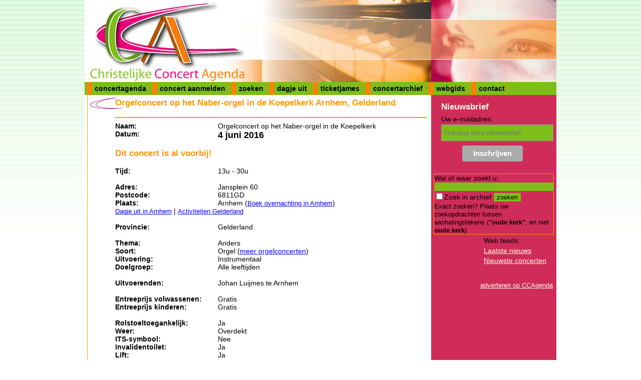

--- FILE ---
content_type: text/html; charset=UTF-8
request_url: https://www.christelijkeconcertagenda.nl/concertdetails/26395/Orgelconcert%20op%20het%20Naber-orgel%20in%20de%20Koepelkerk
body_size: 2879
content:
<!DOCTYPE html>
<html lang="nl"><head>
<title>Concert: Orgelconcert op het Naber-orgel in de Koepelkerk, Arnhem, 4 juni 2016.</title>
<meta name="description" content="Orgelconcert op het Naber-orgel in de Koepelkerk, Arnhem. Uitvoering op 4 juni 2016.">
<meta name="generator" content="DagjeWeg.Group - https://www.dagjeweg.group/">
<meta name="copyright" content="Copyright 2005-2025 - CCagenda.NL">
<meta name="viewport" content="width=device-width, initial-scale=1.0, user-scalable=yes">
<meta http-equiv="Content-type" content="text/html; charset=utf-8">
<link rel="stylesheet" href="/231027.css">
<link rel="stylesheet" href="/230614mq.css">
<link rel="icon" href="/afb/icon.gif" type="image/gif">
<link rel="alternate" type="application/rss+xml" title="Nieuws van Christelijke Muziek &amp; Concertagenda" href="https://www.christelijkeconcertagenda.nl/rss.news.php">
<link rel="alternate" type="application/rss+xml" title="Concerten van Christelijke Muziek &amp; Concertagenda" href="https://www.christelijkeconcertagenda.nl/rss.concerten.php">
<link href="//cdn-images.mailchimp.com/embedcode/classic-081711.css" rel="stylesheet" type="text/css">
<script src="/javascript/210708.js"></script>
<script src="/javascript/calendar1.js"></script>
<meta property="og:title" content="Concert: Orgelconcert op het Naber-orgel in de Koepelkerk, Arnhem, 4 juni 2016.">
<meta property="og:description" content="Orgelconcert op het Naber-orgel in de Koepelkerk, Arnhem. Uitvoering op 4 juni 2016.">
<meta property="og:type" content="activity">
<meta property="og:site_name" content="CCAgenda">

<meta name="keywords" content="">


<script>window.dataLayer = window.dataLayer || [];</script>


<script async src="https://pagead2.googlesyndication.com/pagead/js/adsbygoogle.js?client=ca-pub-9197224976113154"
     crossorigin="anonymous"></script>
<!-- Google Tag Manager -->
 
<script>(function(w,d,s,l,i){w[l]=w[l]||[];w[l].push({'gtm.start':
new Date().getTime(),event:'gtm.js'});var f=d.getElementsByTagName(s)[0],
j=d.createElement(s),dl=l!='dataLayer'?'&l='+l:'';j.async=true;j.src=
'https://www.googletagmanager.com/gtm.js?id='+i+dl;f.parentNode.insertBefore(j,f);
})(window,document,'script','dataLayer','GTM-T7R64TZ');</script>

<!-- End Google Tag Manager -->

<meta name="facebook-domain-verification" content="c817ia4ps2e150wx48rqwtnt8wkaaa">
</head>
<body>
 <!-- Google Tag Manager (noscript) -->
<noscript><iframe src="https://www.googletagmanager.com/ns.html?id=GTM-T7R64TZ"
height="0" width="0" style="display:none;visibility:hidden"></iframe></noscript>
<!-- End Google Tag Manager (noscript) -->
<div id="wrapper">

 <div id="ccagenda-header"><a href="//www.christelijkeconcertagenda.nl/"><img alt="Christelijke Muziek &amp; Concertagenda" src="/afb/logo-e.png" style="width:250px;height:164px;float:left;"></a></div>
 <div id="menu"><ul><li><a href="/concertagenda">concertagenda</a></li>
<li><a href="/addconcert">concert aanmelden</a></li>
<li><a href="/search">zoeken</a></li>
<li><a href="https://www.dagjeweg.nl/">dagje uit</a></li>
<li><a href="https://www.ticketjames.com/nl/voor-organisatoren">ticketjames</a></li>
<li><a href="/concertarchief">concertarchief</a></li>
<li><a href="/links">webgids</a></li> <li><a href="/contact">contact</a></li></ul></div>
 <section class="inner">
  <div id="center">
<div id="contentROS">
<h1>Orgelconcert op het Naber-orgel in de Koepelkerk Arnhem, Gelderland</h1>

<div class="tekst">
<div class="clear"></div>
<hr>
<div class="omschrijvingDetail"><strong>Naam:</strong></div>Orgelconcert op het Naber-orgel in de Koepelkerk<br><div class="omschrijvingDetail"><strong>Datum:</strong></div><strong style="font-size: large;">4 juni 2016</strong><br><h3>Dit concert is al voorbij!</h3><div class="omschrijvingDetail"><strong>Tijd:</strong></div>13u
- 30u<br>


<br>

<div class="omschrijvingDetail"><strong>Adres:</strong></div>Jansplein 60<br><div class="omschrijvingDetail"><strong>Postcode:</strong></div>6811GD<br><div class="omschrijvingDetail"><strong>Plaats:</strong></div>
Arnhem (<a class="small" rel="nofollow" href="https://www.booking.com/city/nl/arnhem.html?aid=1516690&&checkin_monthday=06&checkin_month=04&checkin_year=16">Boek overnachting in Arnhem</a>)<br>
<a class="small" href="https://www.dagjeweg.nl/dagjeuit/arnhem">Dagje uit in Arnhem</a> | <a class="small" href="https://www.dagjeweg.nl/kalender/gelderland">Activiteiten Gelderland</a>
<br>

<br>
<div class="omschrijvingDetail"><strong>Provincie:</strong></div>Gelderland<br><br>

<div class="omschrijvingDetail"><strong>Thema:</strong></div>Anders<br><div class="omschrijvingDetail"><strong>Soort:</strong></div>Orgel (<a href="https://www.christelijkeconcertagenda.nl/concertagenda/Orgel">meer orgelconcerten</a>)<br><div class="omschrijvingDetail"><strong>Uitvoering:</strong></div>Instrumentaal<br><div class="omschrijvingDetail"><strong>Doelgroep:</strong></div>Alle leeftijden<br><br>
<div class="omschrijvingDetail"><strong>Uitvoerenden:</strong></div>Johan Luijmes te Arnhem<br><br>

<div class="omschrijvingDetail"><strong>Entreeprijs volwassenen:</strong></div>Gratis<br><div class="omschrijvingDetail"><strong>Entreeprijs kinderen:</strong></div>Gratis<br><br>

<div class="omschrijvingDetail"><strong>Rolstoeltoegankelijk:</strong></div>Ja<br><div class="omschrijvingDetail"><strong>Weer:</strong></div>Overdekt<br><div class="omschrijvingDetail"><strong>ITS-symbool:</strong></div>Nee<br><div class="omschrijvingDetail"><strong>Invalidentoilet:</strong></div>Ja<br><div class="omschrijvingDetail"><strong>Lift:</strong></div>Ja<br><br>

<div class="omschrijvingDetail"><strong>Internetadres:</strong></div><a href="http://www.koepelkerkarnhem.nl/naber-orgel/">http://www.koepelkerkarnhem.nl/naber-orgel/</a><br><div class="omschrijvingDetail">Meer concerten:</div><a href="https://www.christelijkeconcertagenda.nl/concertagenda/Johan%20Luijmes%20Arnhem">Alle concerten van Johan Luijmes Arnhem.</a><br><div class="omschrijvingDetail"><strong>Telefoon:</strong></div>06 53 77 1405<br><br>
<div class="omschrijvingDetail"><strong>Kaarten:</strong></div><a href="Toegang gratis, wel een collecte">Toegang gratis, wel een collecte</a><br><br>

<div class="small"><strong>Dit concert is toegevoegd of gewijzigd op </strong>2016-04-16 19:40:26</div></div>
<p class="small">Deze gegevens zijn aangeleverd aan Christelijke Concertagenda. Wij kunnen de juistheid niet garanderen: Controleer altijd de gegevens voordat u naar het concert gaat.</p>
<form action="/addconcert.php" method="post">
<input type="hidden" value="26395" name="id">
<div style="text-align:right;"><input type="submit" value="Wijzigen" id="add" name="add"></div>
</form>

</div>  </div>  
 </section>  <div id="right"><div class="reclame" style="background-color:#CF2C5A;">
<div class="reclameForms">

<div id="mc_embed_signup" style="padding-left:0px;background-color:#CF2C5A;">
<form action="https://dagjeweg.us6.list-manage.com/subscribe/post?u=d593dff61e0d1bc1798101755&amp;id=a6efff5e25" method="post" id="mc-embedded-subscribe-form" name="mc-embedded-subscribe-form" class="validate" target="_blank" style="border:0;" novalidate>
	<h2 style="padding-left:8px;">Nieuwsbrief</h2>
<div style="padding-left:8px;" class="mc-field-group">
	<label for="mce-EMAIL">Uw e-mailadres:</label>
	<input type="email" value="" name="EMAIL" class="required email" placeholder="Ontvang onze nieuwsbrief!" id="mce-EMAIL">
<input type="hidden" name="MMERGE3" id="MMERGE3" value="Ja">
</div>
	<div id="mce-responses" class="clear">
		<div class="response" id="mce-error-response" style="display:none"></div>
		<div class="response" id="mce-success-response" style="display:none"></div>
	</div>	<div class="clear"><input type="submit" value="Inschrijven" name="subscribe" id="mc-embedded-subscribe" class="button"></div>
</form>
</div>

<form action="/searchresult" method="get" name="simplesearch" id="simplesearch">
<p>
Wat of waar zoekt u:
<input type="text" size="34" name="tekstveld" id="tekstveld" value=""><br>
<input type="checkbox" value="archief" name="archief">Zoek in archief
<input type="submit" value="zoeken" name="search">
<br><span class="small">Exact zoeken? Plaats uw zoekopdrachten tussen aanhalingstekens (<strong>"oude kerk"</strong>, en niet <strong>oude kerk</strong>)</span>
</p>
</form>
</div><div>Web feeds:</div>
<div><a href="https://www.christelijkeconcertagenda.nl/rss.news.php">Laatste nieuws</a></div><div><a href="https://www.christelijkeconcertagenda.nl/rss.concerten.php">Nieuwste concerten</a></div><br><br>
<span class="small" style="text-decoration:none;float:right;"><a href="/adverteren">adverteren op CCAgenda</a></span></div></div>
</div><div id="footer">
</div>
</body>
</html>

--- FILE ---
content_type: text/html; charset=utf-8
request_url: https://www.google.com/recaptcha/api2/aframe
body_size: 270
content:
<!DOCTYPE HTML><html><head><meta http-equiv="content-type" content="text/html; charset=UTF-8"></head><body><script nonce="XWTCXxouQG5-vzTnSGj6UQ">/** Anti-fraud and anti-abuse applications only. See google.com/recaptcha */ try{var clients={'sodar':'https://pagead2.googlesyndication.com/pagead/sodar?'};window.addEventListener("message",function(a){try{if(a.source===window.parent){var b=JSON.parse(a.data);var c=clients[b['id']];if(c){var d=document.createElement('img');d.src=c+b['params']+'&rc='+(localStorage.getItem("rc::a")?sessionStorage.getItem("rc::b"):"");window.document.body.appendChild(d);sessionStorage.setItem("rc::e",parseInt(sessionStorage.getItem("rc::e")||0)+1);localStorage.setItem("rc::h",'1764164482425');}}}catch(b){}});window.parent.postMessage("_grecaptcha_ready", "*");}catch(b){}</script></body></html>

--- FILE ---
content_type: text/css
request_url: https://www.christelijkeconcertagenda.nl/231027.css
body_size: 4024
content:
/* external style sheet: 
// function: provides basic style information 
// author: Jonathan Eskes
// 
// History
// Date					Reason		Version
// june 23 1997				Creation	Concept
// Thu Oct 20 11:32:38 CEST 2005	ccagenda.nl
// Wed Jun 14 10:38:48 CEST 2023	snelle aanpassing voor goede weergave cookiemelding
//
// Used hacks:
// The Box Model hack: http://www.communitymx.com/content/article.cfm?page=1&cid=E0989953B6F20B41
// IE 5 center hack (.iehackwrap)
// 3 columns, same lenght: http://www.redmelon.net/tstme/3cols2/ (doesn't work in e-mail, because hotmail removes negative numbers (margin-left)
// color codes:
// groen: #7BBF18;
// oranje: #FF9900;
// rood: #CF2C5A;
// lichtergroen: #DFF7DF;
*/


/*----------------------------------------*/
/* general use ---------------------------*/
/*----------------------------------------*/

html, body	{
	font-size: 100%;
	font-family: "Trebuchet MS", Verdana, Geneva, Arial, Helvetica, sans-serif;
	color: Black;
	margin: 0px;
	padding: 0px;
	background-color: #fff;
	background-image: url(../afb/bg.gif);
	background-repeat:repeat-x;
	margin-top: 0px;
}

.clear { clear: both; }
.small { font-size: 0.9em; }

body.adBanner {
	background-image: url();
}
body.adBanner a {
	clear: both;
	float: left;
}
html.ad, body.ad {
	background-color: #fff;/*#ffefdf;*/
}
body.ad a {
	text-decoration: none;
}

#wrapper {
	width: 942px;
	margin-left: auto; /* center page */
	margin-right: auto;
	border-top: 0px;
	overflow:hidden;
}



/*----------------------------------------*/
/* header --------------------------------*/
/*----------------------------------------*/

#ccagenda-header {
	width: 100%;
	height: 164px;
	background-image: url(/afb/header.jpg);
	background-repeat: no-repeat;
	position: relative;
}


/*----------------------------------------*/
/* menu ----------------------------------*/
/*----------------------------------------*/

#menu {
	width: 100%;
	background-color:#7BBF18; /* rgb 123,191,24*/
	margin: 0px;
	padding: 5px;
	font-size:0.9em;
	font-weight: bold;
	color:#333333;
	position: relative;
	overflow-y: auto;
	white-space: nowrap;
	overflow: auto;
}

#menu ul {
	list-style: none;
	margin: 0px;
	padding: 0px;
}

#menu li {
	display: inline;
}

#menu a:link, #menu a:visited, #menu a:active {
	padding: 5px 5px 5px 5px;
	color: #000000;
	background-color:#7BBF18;
	text-decoration:none;
	border-left: 10px solid #FE8204;
	border-right: 1px solid #FE8204;
	margin-right: 2px;
}

#menu a:hover {
	color: #FFFFFF;
	background-color: #FE8204;
}

a.button {
	color: #000;
	border: 1px solid #CF2C5A;
	background-color: #dff7df;
	padding-left: 5px;
	padding-right: 5px;
}

/*----------------------------------------*/
/* main (outer) --------------------------*/
/*----------------------------------------*/

#outer {
	float:right;
	width:250px;
	background-color: #CF2C5A;
}
.inner { 
	float:left;
	width:687px;
	max-width:100%;
	margin: 0; 
	overflow: hidden;
}


/*----------------------------------------*/
/* main ----------------------------------*/
/*------ content (middle/center area)-----*/
/*----------------------------------------*/

#center {
	float: left;
	width: 687px; /*682 + 250 van #right*/
	position: relative;
	margin: 0px;
	padding-left: 5px;
	font-size: 0.9em;
	background-color: #fff;
	overflow: auto;

}

#center h1,h2,h3,h4,h5,h6 { color:#FF9900; }

#center h1, #center h2,
#serendipity_banner h1 {
	font-size: 1.2em;
	background-image:url(/afb/ccenter.gif);
	background-repeat:no-repeat;
	padding-left:50px;
	margin-top:0;
	min-height: 25px;
}

#center .tekst {
	padding: 0 5px 5px 50px;
}

#center p {
	padding: 5px 5px 5px 50px;
}

#center p.searchresult{
	padding: 5px 5px 5px 50px;
}

#center hr {
	background-color:#FF9900;
	height: 2px;
	border: 0px;
}

#center .omschrijvingV,
#center .omschrijving {
	width:200px;
	float:left;
	text-align: right;
	padding-right: 5px;
	padding-top: 5px;
	clear: both;
}
#center .omschrijvingV {
	font-weight: bolder;
}
.helptekst {
	margin-left: 10em;
}

#center .omschrijvingDetail {
	width:200px;
	float:left;
	padding-right: 5px;
	clear: both;
}

#center .onderdeel {
	width: 100%;
	background-color: #dff7df;
	margin-top: 1em;
	font-weight: bolder;
	font-size: 1.1em;
	color: #cf2c5a;
	clear: both;
}


#center select, #center input {
	font-family: "Trebuchet MS", Verdana, Geneva, Arial, Helvetica, sans-serif;
	margin: 2px 2px 2px 2px;
}

#center ul {
	list-style-type:none;
	padding: 0px;
	margin: 0px;
}

table#agendalist,
table#recensielist {
	padding: 0;
	margin: 0;
	width: 100%;
	border-collapse: collapse;
}
table#agendalist caption,
table#recensielist caption {
	border: 1px solid #FF9900;
	background-color: #7BBF18;
	text-align: left;
	font-size: 1em;
}
table#agendalist tr,
table#recensielist tr {
	line-height: 1.5em;
	padding: 0;
	padding-top: 0.5em;
	padding-bottom: 0.5em;
}
table#agendalist tr.even {
	background-color: #FF9900;
}
table#recensielist td {
	border-bottom: 1px solid #ff9900;
	vertical-align: top;
}
table#recensielist td img {
	height: 70px;
	width: 70px;
	margin-top: 5px;
	padding-right: 5px;
}

table#agendalist tr.titlebar th,
table#recensielist tr.titlebar th {
	border: 0px solid #FF9900;
	background-color: #7BBF18;
	text-align: left;
	font-size: 0.9em;
	font-variant: normal;
}

span.ad {
	/*background-color: #cf2c5a;*/
	text-align: left;
	color: #cf2c5a;
	margin-bottom: 0.5em;
}
span.ad a {
	color: #cf2c5a;
	border-left: 0px solid #cf2c5a;
	border-right: 0px solid #cf2c5a;
}

table#agendalist td,
table#recensielist td {
	padding: 0.1em;
	margin: 0;
}
table#agendalist td.details { width: 7em; }
table#agendalist td.naam { width: 14em; }
table#agendalist td.multimedia { width: 47px; }
table#agendalist td.plaats { width: 7em; }
table#agendalist td.datum { width: 6em; }
table#agendalist td.genre { width: 5em; }
table#agendalist td.uitvoerendMuzikant { width: 13em; }

table#recensielist td.titel { width: 20em; }
table#recensielist td.recensie { width: 3em; }
table#recensielist td.release { width: 6em; }
table#recensielist td.categorie { width: 9em; }


/*----------------------------------------*/
/* main ----------------------------------*/
/*------ nieuwtjes etc. (right area) -----*/
/*----------------------------------------*/

#right {
	float:right;
	margin: 0px;
	padding: 5px;
	width: 240px;
	max-width: 240px;
	overflow: hidden;
	height: 830px;
	background-color: #CF2C5A; /*rgb(207,44,90)*/
	font-size:0.9em;
}

div#right div { padding: 2px 2px 2px 50px; overflow: hidden; }
div#right div.reclame { padding: 1em 2px 1em 50px; margin: 0; overflow: hidden; }
div#right div.reclameForms { margin-left: -100px; margin-top: -20px; width: 240px; background-color: #CF2C5A; border: 0; }
div#right div.reclame li { list-style-type: none; padding-left: 0; margin-left: 0; }
div#right div.reclame ul { display: inline; }
div#right div.reclame a { text-decoration: underline; }
div#right h2 {
	height: 25px;
	font-size: 1.2em;
	color: #FFFBDF;
	text-decoration: none;
	padding-left:50px;
	margin: 0;
}
div#right a {
	/* display: block;*/
	text-decoration : none;
	font-size: 1.0em;
}
div#right a:link { color : #FFFBDF; }
div#right a:visited { color : #FFFBDF; }
div#right a:hover { color : Black; }

div#reclameBoven {
	width: 682px;
	height: 100px;
}
div#reclameBoven span {
	float: right;
	font-size: 0.7em;
}

div#nieuwsoverzicht {
	width: 304px;
	clear: both;
	padding-top: 7px;
}
/*----------------------------------------*/
/* footer --------------------------------*/
/*----------------------------------------*/

#footer {
	clear: both;
	width: 942px; /*100%*/
	margin-left: auto; /* center page */
	margin-right: auto;
	margin-top: 5px;
	text-align: center;
}

/*----------------------------------------*/
/* general -------------------------------*/
/*----------------------------------------*/

img { border:0; float:left; }
strong.em {font-weight:normal;font-style:italic;}

div#nieuws {
	width: 309px;
	float: left;
	padding-left: 0px;
	padding-top: 10px;
}

/*----------------------------------------*/
/* ads -----------------------------------*/
/*----------------------------------------*/
div#midden {
	height: 1100px;
	width: 160px;
	overflow: hidden;
	float: left;
}

div#mmcontent {
	width: 160px;
	overflow: hidden;
	float: left;
}

div#contentROS {
	border-left: 1px solid #ff9900;
	width: 677px;
	float: left;
	padding-left: 5px;
	padding-top: 5px;
	background-color: #FFF;
}

div#contentrecensie,
div#contentccvideo {
	padding: 5px;
	border-left: 1px solid #ff9900;
}

div.newsAds {
	width: 680px;
	height: 110px;
	padding-left: 0px;
	margin-bottom: 0em;
	overflow: hidden;
}
div.newsAds span,
div.newsAds a {
	text-decoration: underline;
	color: #7bbf18;
	font-size: 1em;
}
div.newsAdsText {
	width: 160px;
	height: 90px;
	margin-left: 0;
	margin-top: 0;
	font-size: 0.9em;
	color: #ff9900;
	background-color: #fff;/*#ffefdf;*/
}
div.newsAdsBanner {
	width: 120px;
	height: 90px;
	margin-left: auto;
	margin-right: auto;
	margin-top: 0px;
	margin-bottom: 15px;
	font-size: 0.9em;
	background-color: #ffefdf;
	border: 1px solid #000;
}
div.newsAds46860 {
	width: 468px;
	height: 60px;
	margin-bottom: 0em;
	overflow: hidden;
}
div.newsAds120600 {
	width: 120px;
	height: 600px;
	margin-bottom: 0em;
	overflow: hidden;
	margin-left: auto;
	margin-right: auto;
}
div.bottomAds {
	width: 100%;
	height: 150px;
	background-color: #DFF7DF;
}
div.bannerBottom {
	margin-left: auto;
	margin-right: auto;
	width: 680px;
	height: 110px;
	margin-bottom: 10px;
	margin-top: 10px;
}
div.leaderboard {
	margin-left: auto;
	margin-right: auto;
	width: 728px;
	height: 90px;
	margin-bottom: 10px;
	margin-top: 10px;
}

/*----------------------------------------*/
/* news ----------------------------------*/
/*----------------------------------------*/
div.newslead1, div.newslead2 {
	clear: both;
	line-height: 1.5em;
	margin-bottom: 1em;
	border-bottom: 1px solid #ff9900;
	padding-top: 0px;
}
div.newslead1 h2 {
	text-decoration: underline;
	font-size: 2em;
}
div.newslead1 h2, div.newslead2 h2 {
	margin-top: 0;
	padding-top: 0;
}
div.newslead1 p, div.newslead2 p {
	margin-top: -5px;
	margin-bottom: 0;
}
div.newslead1 a:link,a:visited,a:hover {
	color: #FF9900;
	text-decoration: none;
}
div.newslead2 a:link,a:visited,a:hover {
	color: #7BBF18;
	text-decoration: none;
}
div.newslead1 img, div.newslead2 img {
	border: 1px solid #7BBF18;
	margin-top: 4px;
	margin-right: 10px;
	margin-left: 0px;
	margin-bottom: 2px;
}
/* 18.1.07
div.newslead2 img {
	border: 1px solid #FF9900;
	margin-left: 10px;
	margin-right: 0px;
	float: right;
}
*/
div#frontRight {
	float: left;
	width: 378px;
	overflow: hidden;
}
div#aankondiging {
	padding-top: 10px;
	width: 368px;
	float: left;
	overflow: hidden;
}
div#multimedia {
	padding-top: 10px;
	width: 368px;
	float: left;
	overflow: hidden;
}
div#headlines,
div#recensies {
	width: 304px;
	float: left;
	margin-left: 0px;
	border-bottom: 1px solid #ff9900;
	margin-top: 0px;
}
div#headlines h3 {
	font-size: 1em;
	margin: 0;
	padding: 0;
}
div#headlines,
div#recensies {
	clear: both;
	padding-bottom: 4px;
	padding-top: 15px;
}
div#headlines {
	padding-top: 0;
	margin-top: 0;
}
div#ccgenre ul {
	padding-left: 45px;
}
div#headlines a,
div#recensies a {
	display: block;
	text-decoration: none;
	color: #000;
	padding-left: 5px;
	padding-right: 5px;
	line-height: 1.5em;
	height: 1.5em;
	overflow: hidden;
}

div#recensies a img {
	height: 20px;
	width: 20px;
	border: 0;
	margin-right: 20px;
	margin-top: 2px;
}
div#populair,
div#audiovideo,
div#ccvideo,
div#ccgenre,
div#releases {
	width: 372px;
	float: left;
	margin-left: 5px;
	padding-bottom: 2px;
	border-bottom: 1px solid #ff9900;
	overflow: auto;
	overflow-y: auto;
	white-space: nowrap;
	margin-bottom: 10px;
}
div#ccvideo {
	clear: both;
	width: 670px;
	margin-left: auto;
	margin-right: auto;
	margin-top: 20px;
}
div#ccvideo h2 {
	color: #CF2C5A;
}
div#releases,
div#populair,
{
	margin-top: 0px;
}
div#ccvideo p {
	width: 327px;
	overflow: hidden;
	padding-left: 40px;
	margin-bottom: 0;
	padding-bottom: 0;
}
div#populair a,
div#audiovideo a,
div#ccvideo a.meer,
div#releases a {
	overflow: hidden;
	display: block;
	text-decoration: none;
	color: #000;
	padding-left: 5px;
	padding-right: 5px;
	line-height: 1.5em;
	height: 1.5em;
	width: 369px; /*312*/
}
div#ccvideo a {
	display: inline;
	text-decoration: underline;
}
div#videocode {
	margin-left: 0;
}
div#ccvideoreacties {
	clear: both;
	border: 1px solid #CF2C5A;
	padding: 5px;
}
div.ccvideoreactie {
	background-color: #FF9900;
	padding: 5px;
}
div.ccvideobericht {
	font-style: italic;
}
span.ccvideonaam {
	font-size: 0.8em;
}
span.ccvideodatum {
	font-size: 0.8em;
}
div#audiovideo a {
	display: inline;
}
div#audiovideo a.tekst {
	position: absolute;
	left: 325px;
}
div#audiovideo li {
	height:1.7em;
	overflow: hidden;
}
div#populair
{
	color: #CF2C5A;
}
div#populair a {
	text-decoration: underline;
}
div#populair a img,
div#releases a img {
	height: 20px;
	width: 20px;
	border: 0;
	margin-right: 20px;
	margin-top: 2px;
}
div#audiovideo a img {
	margin-right: 5px;
	float: left;
}
div#recensies span,
div#populair span,
div#releases span {
	float: left;
}

div#rechterstrook {
	padding-top: 10px;
	width: 90px;
	height: 344px;
	border-left: 1px solid #f90;
	border-bottom: 1px solid #f90;
	background-color: #ffefdf;
	float: right;
	overflow: hidden;
}
div#rechterstrook h2 {
	background-image:url();
	padding-left: 5px;
	margin-left: 0;
	/*background-image:url(/afb/ccentertrans.gif);*/
}
div#rechterstrook img {
	width: 80px;
	margin-left: 5px;
}
div#rechterstrook div.onlineRadioMuziek {
	text-align: justify;
	margin-bottom: 20px;
}

div.pageno {
	margin-top: 2em;
	margin-bottom: 0.5em;
    text-align: center;
}
div.pageno a { text-decoration: none; }
div.pageno a:link { color: #6eac51; }
div.pageno a:visited { color: Gray; }
div.pageno a:hover { color: #952737; }

div.inschrijvenFrontPage {
	clear: both;
	margin: 0;
    text-align: center;
	margin-bottom: 15px;
}
div.inschrijvenFrontPage a:link {
	color: #cf2c5a;
}

div#artikelLijst {
    float: left;
    width: 85%;
    overflow: hidden;
}
div#artikelLijst div {
    height: 1.8em;
    overflow: hidden;
}

div#artikelPopulariteit {
    padding-top: 0.4em;
    float: right;
    width: 15%;
	overflow: hidden;
}
div#artikelPopulariteit div {
    height: 1.8em;
    overflow: hidden;
}

/*----------------------------------------*/
/* form ----------------------------------*/
/*----------------------------------------*/
form {
	border: 1px solid #ff9900;
}

input, select, textarea {
	color: #000;
	border: 1px solid #CF2C5A;
	background-color: #7BBF18;
}

form p {
	clear: left;
	margin-bottom: 0;
	margin-top: 0;
}
form p label {
	float: left;
	width: 13em;
}


/*----------------------------------------*/
/* muzieklinks pagina --------------------*/
/*
// color codes:
// groen: #7BBF18;
// oranje: #FF9900;
// rood: #CF2C5A;
// lichtergroen: #DFF7DF;
*/
/*----------------------------------------*/
div.hoofdrubriek {
	width: 682px;
	clear: both;
}
#center h2,
#center div.newslead1 h2,
#center div.newslead2 h2,
#center div#simple h2,
#center div#advanced h2,
#center div#releases h2,
#center div#recensies h2,
#center div#populair h2,
#center div#headlines h2
{
	color: #FF9900;
	height: 25px;
}
#center div.hoofdrubriek h2 {
	background-image: url();
	padding-left: 5px;
	text-align: center;
	background-color: #dff7df;
	color: #cf2c5a;
	font-size: 1.1em;
	margin-bottom: 0;
	margin-top: 0.5em;
}
div.rubriek {
	width: 30%;
	background-color: #DFF7DF;
	padding: 0.2em;
	float: left;
	height: 10em;
	border: 0;
	margin: 5px;
}
div.rubriek h3 {
	font-size: 1em;
	color: #f90;
	background-image: url();
	background-color: #dff7df;
	margin-top: 0;
	padding-top: 0;
	margin-bottom: 0;
}
div.rubriek a:hover, div.rubriek a:visited, div.rubriek a:active, div.rubriek a:link {
	display: block;
	text-decoration: underline;
	color: #000;
	height: 1.2em;
	overflow: hidden;
}
div#linkpage img.siteimage {
	float: left;
	margin-top: 8px;
	margin-right: 1em;
}
div#samenvatting {
	margin-left: 0em;
	margin-top: 0;
}
div#comment {
	clear: both;
	float: left;
}
div.usercomment {
	clear: both;
	float: left;
}

/*----------------------------------------*/
/* nieuwspagina --------------------------*/
div#ads46860 {
	clear: both;
	height: 90px;
	width: 468px;
	margin-left: auto;
	margin-right: auto;
}
div#ads46860 a {
	text-decoration: underline;
	font-size: 1em;
	clear: both;
}

div#ads250250 {
	float: right;
	width: 250px;
	height: 250px;
	padding: 5px;
	padding-right: 0;
	padding-top: 0;
	margin-left: 5px;
	border-left: 1px solid #ff9900;
}
div#ads250250 a {
	text-decoration: none;
	font-size: 0.9em;
}

/*----------------------------------------*/
/*----------------------------------------*/
/* concertagenda pagina's ----------------*/
/*----------------------------------------*/
div.cagendacontent {
	margin-top: 1em;
	float: right;
	width: 199px; /*932-250-10-468*/
	margin-left: 5px;
	height: 70px;
	text-align: center;
}
div.cagendaadvert {
	clear: both;
	float: left;
	width: 680px;
	height: 110px;
	margin-top: 1em;
}
div.cagendaadvert a {
	clear: both;
	text-decoration: underline;
}

/*----------------------------------------*/
/* concertdetail pagina's ----------------*/
/*----------------------------------------*/
div.reclameConcertInfo {
	margin-left: 50px;
	width: 468px;
	height: 80px;
	overflow: hidden;
}
div.reclameConcertInfo a {
	clear: both;
	text-decoration: underline;
}
div.addDetailText {
	float: left;
	width: 180px;
	height: 80px;
	overflow: hidden;
}
div.addDetailBanner {
	float: right;
	width: 468px;
	height: 90px;
	overflow: hidden;
}

/*----------------------------------------*/
/* recensie pagina's ---------------------*/
/*----------------------------------------*/
div.recensie {
	padding: 5px 5px 5px 50px;
	background-color: #dff7df;
}
div.recensie img {
	border: 1px solid #ff9900;
	float: left;
	margin-right: 5px;
	margin-top: 3px;
}
div.recensie a {
	color: #cf2c5a;
}
div#recensietekst {
	background-color: #dff7df;
	width: 500px;
}
div#recensietekst h2 {
	margin-top: 1em;
	background-image:none;
	color: #cf2c5a;
}
div#recensiemeta {
	border: 0px solid #ff9900;
	background-color: #dff7df;
	width: 300px;
	float: right;
}
div#recensietopleft {
	width: 500px;
	float: left;
}
div#recensietopleft span {
	display: block;
}
span.recensietitle {
	font-weight: bold;
}

div#recensiesamenvatting {
	width: 500px;
	font-weight: bold;
}

ul#recensieURLLijst {
	margin-top: 1em;
}
p.auteur {
	text-align: right;
}
div#recensiereacties {
	margin-top: 10px;
	clear: both;
	border: 1px solid #CF2C5A;
	padding: 5px;
}
div.recensiereactie {
	background-color: #FF9900;
	padding: 5px;
}
div.recensiebericht {
	font-style: italic;
}
span.recensienaam {
	font-size: 0.8em;
}
span.recensiedatum {
	font-size: 0.8em;
}


--- FILE ---
content_type: text/css
request_url: https://www.christelijkeconcertagenda.nl/230614mq.css
body_size: 503
content:
/* external style sheet: 
// function: provides basic responsive
// author: Jonathan Eskes
// 
// History
// Date								Reason		Version
// Tue Mar 19 11:03:54 CET 2019		Concept		0.1
// Wed Jun 14 11:37:29 CEST 2023	Concept		0.2
*/

@media screen and (max-width:640px) {

#wrapper {
	width: 100%;
	padding: 0;
}

div#ccagenda-header {
	width: 100%;
}

div#center {
	width: 100%;
	float: initial;
}

div#nieuws {
	width: 100%;
}
div.inner {
	width: 100%;
}

div.newslead1, div.newslead2 {
	padding-right: 10px;
}
#right {
	clear: both;
	float: initial;
	width: 100%;
	max-width: initial;
	height: initial;
	padding: 0;
}
#outer {
	border-right:initial;
}
div#contentROS {
	width: calc(100% - 20px);
	float: initial;
	border-left: 0;
}
table#agendalist, #table#recensielist {
	overflow:auto;
	display:inline-block;
}
#center .tekst {
	padding: 0 5px 5px 5px;
}
#center p {
	padding: 5px;
}
#center .omschrijvingV, #center .omschrijving {
	text-align: left;
	padding-left: 5px;
}
#center .omschrijvingV {
	display: block;
}
.helptekst {
	margin-left: initial;
}

div#right div.reclameForms { margin-left: 0; margin-top: 0; }

div#frontRight {
	float: initial;
	width: 100%;
	overflow: auto;
	overflow-y: auto;
	white-space: nowrap;
}
div#aankondiging {
	padding-top: 10px;
	width: 100%;
	float: initial;
	overflow: auto;
	overflow-y: auto;
	white-space: nowrap;
	
}
div#multimedia {
	padding-top: 10px;
	width: 100%;
	float: initial;
	overflow: auto;
	overflow-y: auto;
	white-space: nowrap;
}
div#populair,
div#audiovideo,
div#ccvideo,
div#ccgenre,
div#releases {
	width: 100%;
	float: initial;
}
div#populair a,
div#audiovideo a,
div#ccvideo a.meer,
div#releases a {
	overflow: initial;
	width: auto;
}

div#audiovideo a.tekst {
	left: 10px;
}

}


--- FILE ---
content_type: application/javascript
request_url: https://www.christelijkeconcertagenda.nl/javascript/210708.js
body_size: 662
content:
function doG(e) { return document.getElementById(e); }

function switchTab(tabID) {
	if (document.getElementById(tabID).style.display == 'none') { 
		document.getElementById(tabID).style.display = 'block';
	} else {
		document.getElementById(tabID).style.display = 'none';
	}
}

function PrintVersion(urll) {
	var pup=window.open(urll,"Print","toolbar=0,location=0,directories=1,status=1,menubar=1,scrollbars=1,resizable=1,width=690,height=550,left=50,top=50");
	pup.focus;
};

// Advert functions
function upperCase(x)
{
	var y=document.getElementById(x).value
	document.getElementById(x).value=y.toUpperCase()
}

function PrintVersion(urll) {
	var pup=window.open(urll,"Print","toolbar=0,location=0,directories=1,status=1,menubar=1,scrollbars=1,resizable=1,width=690,height=550,left=50,top=50");
	pup.focus;
}
